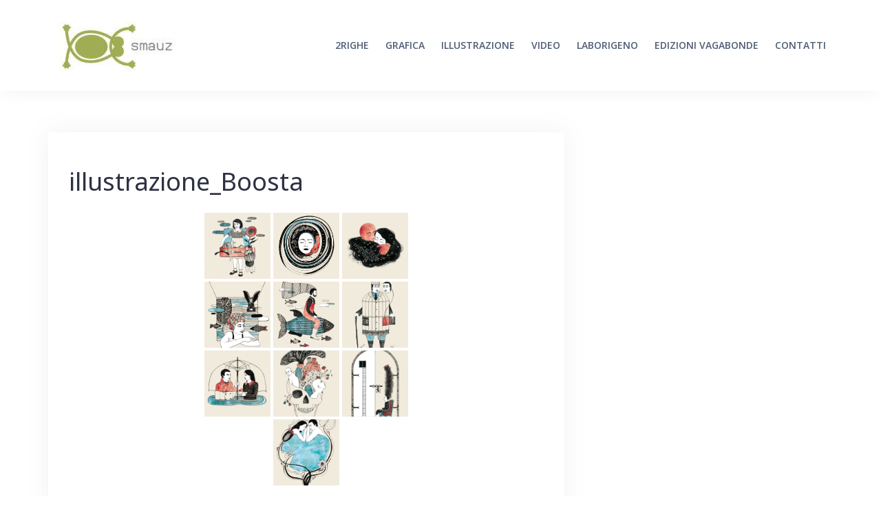

--- FILE ---
content_type: text/html; charset=UTF-8
request_url: https://www.smauz.org/bwg_gallery/boosta/
body_size: 11982
content:
<!DOCTYPE html>
<html lang="it-IT">
<head>
<meta charset="UTF-8">
<meta name="viewport" content="width=device-width, initial-scale=1">
<link rel="profile" href="http://gmpg.org/xfn/11">
<link rel="pingback" href="https://www.smauz.org/xmlrpc.php">

<meta name='robots' content='index, follow, max-image-preview:large, max-snippet:-1, max-video-preview:-1' />
	<style>img:is([sizes="auto" i], [sizes^="auto," i]) { contain-intrinsic-size: 3000px 1500px }</style>
	
	<!-- This site is optimized with the Yoast SEO plugin v25.8 - https://yoast.com/wordpress/plugins/seo/ -->
	<title>illustrazione_Boosta - smauz.org</title>
	<link rel="canonical" href="https://www.smauz.org/bwg_gallery/boosta/" />
	<meta property="og:locale" content="it_IT" />
	<meta property="og:type" content="article" />
	<meta property="og:title" content="illustrazione_Boosta - smauz.org" />
	<meta property="og:url" content="https://www.smauz.org/bwg_gallery/boosta/" />
	<meta property="og:site_name" content="smauz.org" />
	<meta property="article:modified_time" content="2021-04-17T12:21:56+00:00" />
	<meta name="twitter:card" content="summary_large_image" />
	<script type="application/ld+json" class="yoast-schema-graph">{"@context":"https://schema.org","@graph":[{"@type":"WebPage","@id":"https://www.smauz.org/bwg_gallery/boosta/","url":"https://www.smauz.org/bwg_gallery/boosta/","name":"illustrazione_Boosta - smauz.org","isPartOf":{"@id":"https://www.smauz.org/#website"},"datePublished":"2019-08-13T12:21:12+00:00","dateModified":"2021-04-17T12:21:56+00:00","breadcrumb":{"@id":"https://www.smauz.org/bwg_gallery/boosta/#breadcrumb"},"inLanguage":"it-IT","potentialAction":[{"@type":"ReadAction","target":["https://www.smauz.org/bwg_gallery/boosta/"]}]},{"@type":"BreadcrumbList","@id":"https://www.smauz.org/bwg_gallery/boosta/#breadcrumb","itemListElement":[{"@type":"ListItem","position":1,"name":"Home","item":"https://www.smauz.org/"},{"@type":"ListItem","position":2,"name":"illustrazione_Boosta"}]},{"@type":"WebSite","@id":"https://www.smauz.org/#website","url":"https://www.smauz.org/","name":"smauz.org","description":"","publisher":{"@id":"https://www.smauz.org/#organization"},"potentialAction":[{"@type":"SearchAction","target":{"@type":"EntryPoint","urlTemplate":"https://www.smauz.org/?s={search_term_string}"},"query-input":{"@type":"PropertyValueSpecification","valueRequired":true,"valueName":"search_term_string"}}],"inLanguage":"it-IT"},{"@type":"Organization","@id":"https://www.smauz.org/#organization","name":"smauz.org","url":"https://www.smauz.org/","logo":{"@type":"ImageObject","inLanguage":"it-IT","@id":"https://www.smauz.org/#/schema/logo/image/","url":"https://www.smauz.org/wp-content/uploads/2019/08/cropped-Logo-smauz_piccolo-1-1.jpg","contentUrl":"https://www.smauz.org/wp-content/uploads/2019/08/cropped-Logo-smauz_piccolo-1-1.jpg","width":200,"height":102,"caption":"smauz.org"},"image":{"@id":"https://www.smauz.org/#/schema/logo/image/"}}]}</script>
	<!-- / Yoast SEO plugin. -->


<link rel='dns-prefetch' href='//fonts.googleapis.com' />
<link rel="alternate" type="application/rss+xml" title="smauz.org &raquo; Feed" href="https://www.smauz.org/feed/" />
<link rel="alternate" type="application/rss+xml" title="smauz.org &raquo; Feed dei commenti" href="https://www.smauz.org/comments/feed/" />
<script type="text/javascript">
/* <![CDATA[ */
window._wpemojiSettings = {"baseUrl":"https:\/\/s.w.org\/images\/core\/emoji\/16.0.1\/72x72\/","ext":".png","svgUrl":"https:\/\/s.w.org\/images\/core\/emoji\/16.0.1\/svg\/","svgExt":".svg","source":{"concatemoji":"https:\/\/www.smauz.org\/wp-includes\/js\/wp-emoji-release.min.js?ver=6.8.3"}};
/*! This file is auto-generated */
!function(s,n){var o,i,e;function c(e){try{var t={supportTests:e,timestamp:(new Date).valueOf()};sessionStorage.setItem(o,JSON.stringify(t))}catch(e){}}function p(e,t,n){e.clearRect(0,0,e.canvas.width,e.canvas.height),e.fillText(t,0,0);var t=new Uint32Array(e.getImageData(0,0,e.canvas.width,e.canvas.height).data),a=(e.clearRect(0,0,e.canvas.width,e.canvas.height),e.fillText(n,0,0),new Uint32Array(e.getImageData(0,0,e.canvas.width,e.canvas.height).data));return t.every(function(e,t){return e===a[t]})}function u(e,t){e.clearRect(0,0,e.canvas.width,e.canvas.height),e.fillText(t,0,0);for(var n=e.getImageData(16,16,1,1),a=0;a<n.data.length;a++)if(0!==n.data[a])return!1;return!0}function f(e,t,n,a){switch(t){case"flag":return n(e,"\ud83c\udff3\ufe0f\u200d\u26a7\ufe0f","\ud83c\udff3\ufe0f\u200b\u26a7\ufe0f")?!1:!n(e,"\ud83c\udde8\ud83c\uddf6","\ud83c\udde8\u200b\ud83c\uddf6")&&!n(e,"\ud83c\udff4\udb40\udc67\udb40\udc62\udb40\udc65\udb40\udc6e\udb40\udc67\udb40\udc7f","\ud83c\udff4\u200b\udb40\udc67\u200b\udb40\udc62\u200b\udb40\udc65\u200b\udb40\udc6e\u200b\udb40\udc67\u200b\udb40\udc7f");case"emoji":return!a(e,"\ud83e\udedf")}return!1}function g(e,t,n,a){var r="undefined"!=typeof WorkerGlobalScope&&self instanceof WorkerGlobalScope?new OffscreenCanvas(300,150):s.createElement("canvas"),o=r.getContext("2d",{willReadFrequently:!0}),i=(o.textBaseline="top",o.font="600 32px Arial",{});return e.forEach(function(e){i[e]=t(o,e,n,a)}),i}function t(e){var t=s.createElement("script");t.src=e,t.defer=!0,s.head.appendChild(t)}"undefined"!=typeof Promise&&(o="wpEmojiSettingsSupports",i=["flag","emoji"],n.supports={everything:!0,everythingExceptFlag:!0},e=new Promise(function(e){s.addEventListener("DOMContentLoaded",e,{once:!0})}),new Promise(function(t){var n=function(){try{var e=JSON.parse(sessionStorage.getItem(o));if("object"==typeof e&&"number"==typeof e.timestamp&&(new Date).valueOf()<e.timestamp+604800&&"object"==typeof e.supportTests)return e.supportTests}catch(e){}return null}();if(!n){if("undefined"!=typeof Worker&&"undefined"!=typeof OffscreenCanvas&&"undefined"!=typeof URL&&URL.createObjectURL&&"undefined"!=typeof Blob)try{var e="postMessage("+g.toString()+"("+[JSON.stringify(i),f.toString(),p.toString(),u.toString()].join(",")+"));",a=new Blob([e],{type:"text/javascript"}),r=new Worker(URL.createObjectURL(a),{name:"wpTestEmojiSupports"});return void(r.onmessage=function(e){c(n=e.data),r.terminate(),t(n)})}catch(e){}c(n=g(i,f,p,u))}t(n)}).then(function(e){for(var t in e)n.supports[t]=e[t],n.supports.everything=n.supports.everything&&n.supports[t],"flag"!==t&&(n.supports.everythingExceptFlag=n.supports.everythingExceptFlag&&n.supports[t]);n.supports.everythingExceptFlag=n.supports.everythingExceptFlag&&!n.supports.flag,n.DOMReady=!1,n.readyCallback=function(){n.DOMReady=!0}}).then(function(){return e}).then(function(){var e;n.supports.everything||(n.readyCallback(),(e=n.source||{}).concatemoji?t(e.concatemoji):e.wpemoji&&e.twemoji&&(t(e.twemoji),t(e.wpemoji)))}))}((window,document),window._wpemojiSettings);
/* ]]> */
</script>
<link rel='stylesheet' id='bootstrap-css' href='https://www.smauz.org/wp-content/themes/talon/css/bootstrap/bootstrap.min.css?ver=1' type='text/css' media='all' />
<style id='wp-emoji-styles-inline-css' type='text/css'>

	img.wp-smiley, img.emoji {
		display: inline !important;
		border: none !important;
		box-shadow: none !important;
		height: 1em !important;
		width: 1em !important;
		margin: 0 0.07em !important;
		vertical-align: -0.1em !important;
		background: none !important;
		padding: 0 !important;
	}
</style>
<link rel='stylesheet' id='wp-block-library-css' href='https://www.smauz.org/wp-includes/css/dist/block-library/style.min.css?ver=6.8.3' type='text/css' media='all' />
<style id='classic-theme-styles-inline-css' type='text/css'>
/*! This file is auto-generated */
.wp-block-button__link{color:#fff;background-color:#32373c;border-radius:9999px;box-shadow:none;text-decoration:none;padding:calc(.667em + 2px) calc(1.333em + 2px);font-size:1.125em}.wp-block-file__button{background:#32373c;color:#fff;text-decoration:none}
</style>
<style id='global-styles-inline-css' type='text/css'>
:root{--wp--preset--aspect-ratio--square: 1;--wp--preset--aspect-ratio--4-3: 4/3;--wp--preset--aspect-ratio--3-4: 3/4;--wp--preset--aspect-ratio--3-2: 3/2;--wp--preset--aspect-ratio--2-3: 2/3;--wp--preset--aspect-ratio--16-9: 16/9;--wp--preset--aspect-ratio--9-16: 9/16;--wp--preset--color--black: #000000;--wp--preset--color--cyan-bluish-gray: #abb8c3;--wp--preset--color--white: #ffffff;--wp--preset--color--pale-pink: #f78da7;--wp--preset--color--vivid-red: #cf2e2e;--wp--preset--color--luminous-vivid-orange: #ff6900;--wp--preset--color--luminous-vivid-amber: #fcb900;--wp--preset--color--light-green-cyan: #7bdcb5;--wp--preset--color--vivid-green-cyan: #00d084;--wp--preset--color--pale-cyan-blue: #8ed1fc;--wp--preset--color--vivid-cyan-blue: #0693e3;--wp--preset--color--vivid-purple: #9b51e0;--wp--preset--gradient--vivid-cyan-blue-to-vivid-purple: linear-gradient(135deg,rgba(6,147,227,1) 0%,rgb(155,81,224) 100%);--wp--preset--gradient--light-green-cyan-to-vivid-green-cyan: linear-gradient(135deg,rgb(122,220,180) 0%,rgb(0,208,130) 100%);--wp--preset--gradient--luminous-vivid-amber-to-luminous-vivid-orange: linear-gradient(135deg,rgba(252,185,0,1) 0%,rgba(255,105,0,1) 100%);--wp--preset--gradient--luminous-vivid-orange-to-vivid-red: linear-gradient(135deg,rgba(255,105,0,1) 0%,rgb(207,46,46) 100%);--wp--preset--gradient--very-light-gray-to-cyan-bluish-gray: linear-gradient(135deg,rgb(238,238,238) 0%,rgb(169,184,195) 100%);--wp--preset--gradient--cool-to-warm-spectrum: linear-gradient(135deg,rgb(74,234,220) 0%,rgb(151,120,209) 20%,rgb(207,42,186) 40%,rgb(238,44,130) 60%,rgb(251,105,98) 80%,rgb(254,248,76) 100%);--wp--preset--gradient--blush-light-purple: linear-gradient(135deg,rgb(255,206,236) 0%,rgb(152,150,240) 100%);--wp--preset--gradient--blush-bordeaux: linear-gradient(135deg,rgb(254,205,165) 0%,rgb(254,45,45) 50%,rgb(107,0,62) 100%);--wp--preset--gradient--luminous-dusk: linear-gradient(135deg,rgb(255,203,112) 0%,rgb(199,81,192) 50%,rgb(65,88,208) 100%);--wp--preset--gradient--pale-ocean: linear-gradient(135deg,rgb(255,245,203) 0%,rgb(182,227,212) 50%,rgb(51,167,181) 100%);--wp--preset--gradient--electric-grass: linear-gradient(135deg,rgb(202,248,128) 0%,rgb(113,206,126) 100%);--wp--preset--gradient--midnight: linear-gradient(135deg,rgb(2,3,129) 0%,rgb(40,116,252) 100%);--wp--preset--font-size--small: 13px;--wp--preset--font-size--medium: 20px;--wp--preset--font-size--large: 36px;--wp--preset--font-size--x-large: 42px;--wp--preset--spacing--20: 0.44rem;--wp--preset--spacing--30: 0.67rem;--wp--preset--spacing--40: 1rem;--wp--preset--spacing--50: 1.5rem;--wp--preset--spacing--60: 2.25rem;--wp--preset--spacing--70: 3.38rem;--wp--preset--spacing--80: 5.06rem;--wp--preset--shadow--natural: 6px 6px 9px rgba(0, 0, 0, 0.2);--wp--preset--shadow--deep: 12px 12px 50px rgba(0, 0, 0, 0.4);--wp--preset--shadow--sharp: 6px 6px 0px rgba(0, 0, 0, 0.2);--wp--preset--shadow--outlined: 6px 6px 0px -3px rgba(255, 255, 255, 1), 6px 6px rgba(0, 0, 0, 1);--wp--preset--shadow--crisp: 6px 6px 0px rgba(0, 0, 0, 1);}:where(.is-layout-flex){gap: 0.5em;}:where(.is-layout-grid){gap: 0.5em;}body .is-layout-flex{display: flex;}.is-layout-flex{flex-wrap: wrap;align-items: center;}.is-layout-flex > :is(*, div){margin: 0;}body .is-layout-grid{display: grid;}.is-layout-grid > :is(*, div){margin: 0;}:where(.wp-block-columns.is-layout-flex){gap: 2em;}:where(.wp-block-columns.is-layout-grid){gap: 2em;}:where(.wp-block-post-template.is-layout-flex){gap: 1.25em;}:where(.wp-block-post-template.is-layout-grid){gap: 1.25em;}.has-black-color{color: var(--wp--preset--color--black) !important;}.has-cyan-bluish-gray-color{color: var(--wp--preset--color--cyan-bluish-gray) !important;}.has-white-color{color: var(--wp--preset--color--white) !important;}.has-pale-pink-color{color: var(--wp--preset--color--pale-pink) !important;}.has-vivid-red-color{color: var(--wp--preset--color--vivid-red) !important;}.has-luminous-vivid-orange-color{color: var(--wp--preset--color--luminous-vivid-orange) !important;}.has-luminous-vivid-amber-color{color: var(--wp--preset--color--luminous-vivid-amber) !important;}.has-light-green-cyan-color{color: var(--wp--preset--color--light-green-cyan) !important;}.has-vivid-green-cyan-color{color: var(--wp--preset--color--vivid-green-cyan) !important;}.has-pale-cyan-blue-color{color: var(--wp--preset--color--pale-cyan-blue) !important;}.has-vivid-cyan-blue-color{color: var(--wp--preset--color--vivid-cyan-blue) !important;}.has-vivid-purple-color{color: var(--wp--preset--color--vivid-purple) !important;}.has-black-background-color{background-color: var(--wp--preset--color--black) !important;}.has-cyan-bluish-gray-background-color{background-color: var(--wp--preset--color--cyan-bluish-gray) !important;}.has-white-background-color{background-color: var(--wp--preset--color--white) !important;}.has-pale-pink-background-color{background-color: var(--wp--preset--color--pale-pink) !important;}.has-vivid-red-background-color{background-color: var(--wp--preset--color--vivid-red) !important;}.has-luminous-vivid-orange-background-color{background-color: var(--wp--preset--color--luminous-vivid-orange) !important;}.has-luminous-vivid-amber-background-color{background-color: var(--wp--preset--color--luminous-vivid-amber) !important;}.has-light-green-cyan-background-color{background-color: var(--wp--preset--color--light-green-cyan) !important;}.has-vivid-green-cyan-background-color{background-color: var(--wp--preset--color--vivid-green-cyan) !important;}.has-pale-cyan-blue-background-color{background-color: var(--wp--preset--color--pale-cyan-blue) !important;}.has-vivid-cyan-blue-background-color{background-color: var(--wp--preset--color--vivid-cyan-blue) !important;}.has-vivid-purple-background-color{background-color: var(--wp--preset--color--vivid-purple) !important;}.has-black-border-color{border-color: var(--wp--preset--color--black) !important;}.has-cyan-bluish-gray-border-color{border-color: var(--wp--preset--color--cyan-bluish-gray) !important;}.has-white-border-color{border-color: var(--wp--preset--color--white) !important;}.has-pale-pink-border-color{border-color: var(--wp--preset--color--pale-pink) !important;}.has-vivid-red-border-color{border-color: var(--wp--preset--color--vivid-red) !important;}.has-luminous-vivid-orange-border-color{border-color: var(--wp--preset--color--luminous-vivid-orange) !important;}.has-luminous-vivid-amber-border-color{border-color: var(--wp--preset--color--luminous-vivid-amber) !important;}.has-light-green-cyan-border-color{border-color: var(--wp--preset--color--light-green-cyan) !important;}.has-vivid-green-cyan-border-color{border-color: var(--wp--preset--color--vivid-green-cyan) !important;}.has-pale-cyan-blue-border-color{border-color: var(--wp--preset--color--pale-cyan-blue) !important;}.has-vivid-cyan-blue-border-color{border-color: var(--wp--preset--color--vivid-cyan-blue) !important;}.has-vivid-purple-border-color{border-color: var(--wp--preset--color--vivid-purple) !important;}.has-vivid-cyan-blue-to-vivid-purple-gradient-background{background: var(--wp--preset--gradient--vivid-cyan-blue-to-vivid-purple) !important;}.has-light-green-cyan-to-vivid-green-cyan-gradient-background{background: var(--wp--preset--gradient--light-green-cyan-to-vivid-green-cyan) !important;}.has-luminous-vivid-amber-to-luminous-vivid-orange-gradient-background{background: var(--wp--preset--gradient--luminous-vivid-amber-to-luminous-vivid-orange) !important;}.has-luminous-vivid-orange-to-vivid-red-gradient-background{background: var(--wp--preset--gradient--luminous-vivid-orange-to-vivid-red) !important;}.has-very-light-gray-to-cyan-bluish-gray-gradient-background{background: var(--wp--preset--gradient--very-light-gray-to-cyan-bluish-gray) !important;}.has-cool-to-warm-spectrum-gradient-background{background: var(--wp--preset--gradient--cool-to-warm-spectrum) !important;}.has-blush-light-purple-gradient-background{background: var(--wp--preset--gradient--blush-light-purple) !important;}.has-blush-bordeaux-gradient-background{background: var(--wp--preset--gradient--blush-bordeaux) !important;}.has-luminous-dusk-gradient-background{background: var(--wp--preset--gradient--luminous-dusk) !important;}.has-pale-ocean-gradient-background{background: var(--wp--preset--gradient--pale-ocean) !important;}.has-electric-grass-gradient-background{background: var(--wp--preset--gradient--electric-grass) !important;}.has-midnight-gradient-background{background: var(--wp--preset--gradient--midnight) !important;}.has-small-font-size{font-size: var(--wp--preset--font-size--small) !important;}.has-medium-font-size{font-size: var(--wp--preset--font-size--medium) !important;}.has-large-font-size{font-size: var(--wp--preset--font-size--large) !important;}.has-x-large-font-size{font-size: var(--wp--preset--font-size--x-large) !important;}
:where(.wp-block-post-template.is-layout-flex){gap: 1.25em;}:where(.wp-block-post-template.is-layout-grid){gap: 1.25em;}
:where(.wp-block-columns.is-layout-flex){gap: 2em;}:where(.wp-block-columns.is-layout-grid){gap: 2em;}
:root :where(.wp-block-pullquote){font-size: 1.5em;line-height: 1.6;}
</style>
<link rel='stylesheet' id='bwg_fonts-css' href='https://www.smauz.org/wp-content/plugins/photo-gallery/css/bwg-fonts/fonts.css?ver=0.0.1' type='text/css' media='all' />
<link rel='stylesheet' id='sumoselect-css' href='https://www.smauz.org/wp-content/plugins/photo-gallery/css/sumoselect.min.css?ver=3.4.6' type='text/css' media='all' />
<link rel='stylesheet' id='mCustomScrollbar-css' href='https://www.smauz.org/wp-content/plugins/photo-gallery/css/jquery.mCustomScrollbar.min.css?ver=3.1.5' type='text/css' media='all' />
<link rel='stylesheet' id='bwg_googlefonts-css' href='https://fonts.googleapis.com/css?family=Ubuntu&#038;subset=greek,latin,greek-ext,vietnamese,cyrillic-ext,latin-ext,cyrillic' type='text/css' media='all' />
<link rel='stylesheet' id='bwg_frontend-css' href='https://www.smauz.org/wp-content/plugins/photo-gallery/css/styles.min.css?ver=1.8.35' type='text/css' media='all' />
<link rel='stylesheet' id='talon-style-css' href='https://www.smauz.org/wp-content/themes/talon/style.css?ver=6.8.3' type='text/css' media='all' />
<style id='talon-style-inline-css' type='text/css'>
.inner-bar,.lists-box ul li:before,.testimonials-box .slick-dots li.slick-active button::before,.woocommerce-cart .wc-proceed-to-checkout a.checkout-button:hover,.woocommerce #respond input#submit:hover,.woocommerce a.button:hover,.woocommerce button.button:hover,.woocommerce input.button:hover,.woocommerce input.button.alt:hover,.woocommerce-cart .wc-proceed-to-checkout a.checkout-button,.woocommerce #respond input#submit,.woocommerce a.button,.woocommerce button.button,.woocommerce input.button,.woocommerce input.button.alt,.woocommerce span.onsale,.woocommerce ul.products li.product .onsale,.check-box-active .checkbox-inner,.tags-links a:hover,.button,button,input[type="button"],input[type="reset"],input[type="submit"],.woocommerce button.single_add_to_cart_button.button,.button:hover,button:hover,input[type="button"]:hover,input[type="reset"]:hover,input[type="submit"]:hover,.woocommerce button.single_add_to_cart_button.button:hover	{ background-color:#ffffff;}
.team-social a:hover,.portfolio-item h4 a:hover,.woocommerce-message:before { color:#ffffff;}
.woocommerce div.product .woocommerce-tabs ul.tabs li.active,.portfolio-filter ul .active a,.woocommerce-message { border-color:#ffffff;}
.button:hover, button:hover, input[type="button"]:hover, input[type="reset"]:hover, input[type="submit"]:hover, .woocommerce button.single_add_to_cart_button.button:hover,.woocommerce-cart .wc-proceed-to-checkout a.checkout-button:hover,.woocommerce #respond input#submit:hover,.woocommerce a.button:hover,.woocommerce button.button:hover,.woocommerce input.button:hover,.woocommerce input.button.alt:hover 
					{ -webkit-box-shadow: 0px 0px 40px 0px rgba(255,255,255,0.54);
					  -moz-box-shadow:  0px 0px 40px 0px rgba(255,255,255,0.54);
					  box-shadow: 0px 0px 40px 0px rgba(255,255,255,0.54);}
.site-title a,.site-title a:hover { color:#000000;}
.site-description { color:#515d77;}
.site-header { background-color:#ffffff;}
.main-navigation li a { color:#4f5d75;}
.main-slider-caption h1 { color:#ffffff;}
.main-slider-caption p { color:#ffffff;}
.site-footer { background-color:#b5b5b5;}
.site-footer, .site-footer a { color:#4f5d75;}
body { color:#7a7a7a;}
body { font-family:Open Sans;}
h1,h2,h3,h4,h5,h6,.site-title { font-family:Noto Sans;}
.site-title { font-size:36px; }
.site-description { font-size:16px; }
body { font-size:14px; }
.main-navigation li { font-size:14px; }
.so-panel .widget-title { font-size:12px; }
.post-item .post-content .entry-title { font-size:18px; }
.single .entry-header .entry-title { font-size:36px; }
.widget-area .widget-title span { font-size:15px; }

</style>
<link rel='stylesheet' id='talon-fonts-css' href='https://fonts.googleapis.com/css?family=Open+Sans%3A400%2C400italic%2C600%2C600italic%7CNoto+Sans%3A400%2C400italic%2C600%2C600italic&#038;subset=latin%2Clatin-ext%2Ccyrillic' type='text/css' media='all' />
<link rel='stylesheet' id='talon-icons-css' href='https://www.smauz.org/wp-content/themes/talon/icons/icons.min.css?ver=1' type='text/css' media='all' />
<script type="text/javascript" src="https://www.smauz.org/wp-includes/js/jquery/jquery.min.js?ver=3.7.1" id="jquery-core-js"></script>
<script type="text/javascript" src="https://www.smauz.org/wp-includes/js/jquery/jquery-migrate.min.js?ver=3.4.1" id="jquery-migrate-js"></script>
<script type="text/javascript" src="https://www.smauz.org/wp-content/plugins/photo-gallery/js/jquery.sumoselect.min.js?ver=3.4.6" id="sumoselect-js"></script>
<script type="text/javascript" src="https://www.smauz.org/wp-content/plugins/photo-gallery/js/tocca.min.js?ver=2.0.9" id="bwg_mobile-js"></script>
<script type="text/javascript" src="https://www.smauz.org/wp-content/plugins/photo-gallery/js/jquery.mCustomScrollbar.concat.min.js?ver=3.1.5" id="mCustomScrollbar-js"></script>
<script type="text/javascript" src="https://www.smauz.org/wp-content/plugins/photo-gallery/js/jquery.fullscreen.min.js?ver=0.6.0" id="jquery-fullscreen-js"></script>
<script type="text/javascript" id="bwg_frontend-js-extra">
/* <![CDATA[ */
var bwg_objectsL10n = {"bwg_field_required":"campo obbligatorio.","bwg_mail_validation":"Questo non \u00e8 un indirizzo email valido. ","bwg_search_result":"Non ci sono immagini corrispondenti alla tua ricerca.","bwg_select_tag":"Select Tag","bwg_order_by":"Order By","bwg_search":"Cerca","bwg_show_ecommerce":"Show Ecommerce","bwg_hide_ecommerce":"Hide Ecommerce","bwg_show_comments":"Mostra commenti","bwg_hide_comments":"Nascondi commenti","bwg_restore":"Ripristina","bwg_maximize":"Massimizza","bwg_fullscreen":"Schermo intero","bwg_exit_fullscreen":"Uscire a schermo intero","bwg_search_tag":"SEARCH...","bwg_tag_no_match":"No tags found","bwg_all_tags_selected":"All tags selected","bwg_tags_selected":"tags selected","play":"Riproduci","pause":"Pausa","is_pro":"","bwg_play":"Riproduci","bwg_pause":"Pausa","bwg_hide_info":"Nascondi informazioni","bwg_show_info":"Mostra info","bwg_hide_rating":"Hide rating","bwg_show_rating":"Show rating","ok":"Ok","cancel":"Cancel","select_all":"Select all","lazy_load":"0","lazy_loader":"https:\/\/www.smauz.org\/wp-content\/plugins\/photo-gallery\/images\/ajax_loader.png","front_ajax":"0","bwg_tag_see_all":"vedi tutti i tag","bwg_tag_see_less":"see less tags"};
/* ]]> */
</script>
<script type="text/javascript" src="https://www.smauz.org/wp-content/plugins/photo-gallery/js/scripts.min.js?ver=1.8.35" id="bwg_frontend-js"></script>
<meta name="robots" content="noindex,nofollow" />
<link rel="https://api.w.org/" href="https://www.smauz.org/wp-json/" /><link rel="EditURI" type="application/rsd+xml" title="RSD" href="https://www.smauz.org/xmlrpc.php?rsd" />
<link rel='shortlink' href='https://www.smauz.org/?p=330' />
<link rel="alternate" title="oEmbed (JSON)" type="application/json+oembed" href="https://www.smauz.org/wp-json/oembed/1.0/embed?url=https%3A%2F%2Fwww.smauz.org%2Fbwg_gallery%2Fboosta%2F" />
<link rel="alternate" title="oEmbed (XML)" type="text/xml+oembed" href="https://www.smauz.org/wp-json/oembed/1.0/embed?url=https%3A%2F%2Fwww.smauz.org%2Fbwg_gallery%2Fboosta%2F&#038;format=xml" />
	<link rel="preconnect" href="https://fonts.googleapis.com">
	<link rel="preconnect" href="https://fonts.gstatic.com">
	<style type="text/css" id="custom-background-css">
body.custom-background { background-color: #ffffff; }
</style>
	<link rel="icon" href="https://www.smauz.org/wp-content/uploads/2019/07/cropped-Ranocchietto-1-32x32.png" sizes="32x32" />
<link rel="icon" href="https://www.smauz.org/wp-content/uploads/2019/07/cropped-Ranocchietto-1-192x192.png" sizes="192x192" />
<link rel="apple-touch-icon" href="https://www.smauz.org/wp-content/uploads/2019/07/cropped-Ranocchietto-1-180x180.png" />
<meta name="msapplication-TileImage" content="https://www.smauz.org/wp-content/uploads/2019/07/cropped-Ranocchietto-1-270x270.png" />
	<style id="egf-frontend-styles" type="text/css">
		p {font-family: 'Helvetica', sans-serif;font-style: normal;font-weight: 400;text-decoration: none;text-transform: none;} h1 {} h2 {} h3 {} h4 {} h5 {} h6 {} 	</style>
	</head>

<body class="wp-singular bwg_gallery-template-default single single-bwg_gallery postid-330 custom-background wp-custom-logo wp-theme-talon non-logged-in">
	<div off-canvas="main-menu left shift">			
		<div class="mobile-branding">
				<div class="site-branding">
	<a href="https://www.smauz.org/" class="custom-logo-link" rel="home"><img width="200" height="102" src="https://www.smauz.org/wp-content/uploads/2019/08/cropped-Logo-smauz_piccolo-1-1.jpg" class="custom-logo" alt="smauz.org" decoding="async" /></a>	</div>
			</div>			
		<div class="menu-menu-container"><ul id="mobile-menu" class="mobile-menu"><li id="menu-item-50" class="menu-item menu-item-type-post_type menu-item-object-page menu-item-home menu-item-50"><a href="https://www.smauz.org/">2RIGHE</a></li>
<li id="menu-item-545" class="menu-item menu-item-type-post_type menu-item-object-page menu-item-has-children menu-item-545"><a href="https://www.smauz.org/grafica/">GRAFICA</a>
<ul class="sub-menu">
	<li id="menu-item-108" class="menu-item menu-item-type-post_type menu-item-object-page menu-item-108"><a href="https://www.smauz.org/grafica/loghi/">Loghi</a></li>
	<li id="menu-item-594" class="menu-item menu-item-type-post_type menu-item-object-page menu-item-594"><a href="https://www.smauz.org/grafica/brochureerivistecataloghi/">brochure, libri, riviste, pieghevoli</a></li>
	<li id="menu-item-592" class="menu-item menu-item-type-post_type menu-item-object-page menu-item-592"><a href="https://www.smauz.org/grafica/locandine/">locandine</a></li>
	<li id="menu-item-620" class="menu-item menu-item-type-post_type menu-item-object-page menu-item-620"><a href="https://www.smauz.org/grafica/copertine/">copertine</a></li>
	<li id="menu-item-1749" class="menu-item menu-item-type-post_type menu-item-object-page menu-item-1749"><a href="https://www.smauz.org/grafica/miscellanea/">miscellanea</a></li>
</ul>
</li>
<li id="menu-item-47" class="menu-item menu-item-type-post_type menu-item-object-page menu-item-47"><a href="https://www.smauz.org/illustrazione/">ILLUSTRAZIONE</a></li>
<li id="menu-item-49" class="menu-item menu-item-type-post_type menu-item-object-page menu-item-has-children menu-item-49"><a href="https://www.smauz.org/video/">VIDEO</a>
<ul class="sub-menu">
	<li id="menu-item-110" class="menu-item menu-item-type-post_type menu-item-object-page menu-item-110"><a href="https://www.smauz.org/video/musica-performance/">PERFORMANCE</a></li>
	<li id="menu-item-55" class="menu-item menu-item-type-post_type menu-item-object-page menu-item-55"><a href="https://www.smauz.org/video/documentari/">FILM/DOCUMENTARI</a></li>
	<li id="menu-item-113" class="menu-item menu-item-type-post_type menu-item-object-page menu-item-113"><a href="https://www.smauz.org/video/videomaking/">Videomaking</a></li>
	<li id="menu-item-109" class="menu-item menu-item-type-post_type menu-item-object-page menu-item-109"><a href="https://www.smauz.org/video/stop-motion/">Stop motion</a></li>
	<li id="menu-item-111" class="menu-item menu-item-type-post_type menu-item-object-page menu-item-111"><a href="https://www.smauz.org/video/booktrailer/">BOOKTRAILER</a></li>
</ul>
</li>
<li id="menu-item-46" class="menu-item menu-item-type-post_type menu-item-object-page menu-item-has-children menu-item-46"><a href="https://www.smauz.org/laborigeno/">LABORIGENO</a>
<ul class="sub-menu">
	<li id="menu-item-101" class="menu-item menu-item-type-post_type menu-item-object-page menu-item-101"><a href="https://www.smauz.org/laborigeno/laboratori-stop-motion/">Lab stop motion</a></li>
	<li id="menu-item-100" class="menu-item menu-item-type-post_type menu-item-object-page menu-item-100"><a href="https://www.smauz.org/laborigeno/laboratori-video-making/">Lab video making</a></li>
	<li id="menu-item-99" class="menu-item menu-item-type-post_type menu-item-object-page menu-item-99"><a href="https://www.smauz.org/laborigeno/microeditoria/">Microeditoria</a></li>
</ul>
</li>
<li id="menu-item-1446" class="menu-item menu-item-type-post_type menu-item-object-page menu-item-1446"><a href="https://www.smauz.org/edizioni-vagabonde/">EDIZIONI VAGABONDE</a></li>
<li id="menu-item-45" class="menu-item menu-item-type-post_type menu-item-object-page menu-item-45"><a href="https://www.smauz.org/contatti/">CONTATTI</a></li>
</ul></div>	</div>
<div canvas="container" id="page" class="site">
	<a class="skip-link screen-reader-text" href="#content">Skip to content</a>

		<header id="header" class="site-header header-sticky">
		<div class="main-header">
			<div class="container">
				<div class="row">
					<div class="col-md-4 col-sm-12 col-xs-12 branding-container">
						<div class="menu-btn-toggle">
						<div class="menu-btn">
						  <span></span>
						  <span></span>
						  <span></span>
						</div>
						</div>
							<div class="site-branding">
	<a href="https://www.smauz.org/" class="custom-logo-link" rel="home"><img width="200" height="102" src="https://www.smauz.org/wp-content/uploads/2019/08/cropped-Logo-smauz_piccolo-1-1.jpg" class="custom-logo" alt="smauz.org" decoding="async" /></a>	</div>
						</div>
					<div class="col-md-8 menu-container">
						<nav id="site-navigation" class="main-navigation" role="navigation">
							<div class="menu-menu-container"><ul id="primary-menu" class="menu"><li class="menu-item menu-item-type-post_type menu-item-object-page menu-item-home menu-item-50"><a href="https://www.smauz.org/">2RIGHE</a></li>
<li class="menu-item menu-item-type-post_type menu-item-object-page menu-item-has-children menu-item-545"><a href="https://www.smauz.org/grafica/">GRAFICA</a>
<ul class="sub-menu">
	<li class="menu-item menu-item-type-post_type menu-item-object-page menu-item-108"><a href="https://www.smauz.org/grafica/loghi/">Loghi</a></li>
	<li class="menu-item menu-item-type-post_type menu-item-object-page menu-item-594"><a href="https://www.smauz.org/grafica/brochureerivistecataloghi/">brochure, libri, riviste, pieghevoli</a></li>
	<li class="menu-item menu-item-type-post_type menu-item-object-page menu-item-592"><a href="https://www.smauz.org/grafica/locandine/">locandine</a></li>
	<li class="menu-item menu-item-type-post_type menu-item-object-page menu-item-620"><a href="https://www.smauz.org/grafica/copertine/">copertine</a></li>
	<li class="menu-item menu-item-type-post_type menu-item-object-page menu-item-1749"><a href="https://www.smauz.org/grafica/miscellanea/">miscellanea</a></li>
</ul>
</li>
<li class="menu-item menu-item-type-post_type menu-item-object-page menu-item-47"><a href="https://www.smauz.org/illustrazione/">ILLUSTRAZIONE</a></li>
<li class="menu-item menu-item-type-post_type menu-item-object-page menu-item-has-children menu-item-49"><a href="https://www.smauz.org/video/">VIDEO</a>
<ul class="sub-menu">
	<li class="menu-item menu-item-type-post_type menu-item-object-page menu-item-110"><a href="https://www.smauz.org/video/musica-performance/">PERFORMANCE</a></li>
	<li class="menu-item menu-item-type-post_type menu-item-object-page menu-item-55"><a href="https://www.smauz.org/video/documentari/">FILM/DOCUMENTARI</a></li>
	<li class="menu-item menu-item-type-post_type menu-item-object-page menu-item-113"><a href="https://www.smauz.org/video/videomaking/">Videomaking</a></li>
	<li class="menu-item menu-item-type-post_type menu-item-object-page menu-item-109"><a href="https://www.smauz.org/video/stop-motion/">Stop motion</a></li>
	<li class="menu-item menu-item-type-post_type menu-item-object-page menu-item-111"><a href="https://www.smauz.org/video/booktrailer/">BOOKTRAILER</a></li>
</ul>
</li>
<li class="menu-item menu-item-type-post_type menu-item-object-page menu-item-has-children menu-item-46"><a href="https://www.smauz.org/laborigeno/">LABORIGENO</a>
<ul class="sub-menu">
	<li class="menu-item menu-item-type-post_type menu-item-object-page menu-item-101"><a href="https://www.smauz.org/laborigeno/laboratori-stop-motion/">Lab stop motion</a></li>
	<li class="menu-item menu-item-type-post_type menu-item-object-page menu-item-100"><a href="https://www.smauz.org/laborigeno/laboratori-video-making/">Lab video making</a></li>
	<li class="menu-item menu-item-type-post_type menu-item-object-page menu-item-99"><a href="https://www.smauz.org/laborigeno/microeditoria/">Microeditoria</a></li>
</ul>
</li>
<li class="menu-item menu-item-type-post_type menu-item-object-page menu-item-1446"><a href="https://www.smauz.org/edizioni-vagabonde/">EDIZIONI VAGABONDE</a></li>
<li class="menu-item menu-item-type-post_type menu-item-object-page menu-item-45"><a href="https://www.smauz.org/contatti/">CONTATTI</a></li>
</ul></div>						</nav>
					</div>
				</div>
			</div>
		</div>
	</header>
	
	
	<div id="content" class="site-content">
		<div class="container">
<div class="row">
	<div id="primary" class="content-area col-md-8">
		<main id="main" class="site-main" role="main">

		
<article id="post-330" class="post-330 bwg_gallery type-bwg_gallery status-publish hentry post-item clearfix">

	<header class="entry-header">
		<h1 class="entry-title">illustrazione_Boosta</h1>	</header><!-- .entry-header -->

		

	<div class="entry-content">
		<style id="bwg-style-0">    #bwg_container1_0 #bwg_container2_0 .bwg-container-0.bwg-standard-thumbnails {      width: 304px;              justify-content: center;        margin:0 auto !important;              background-color: rgba(255, 255, 255, 0.00);            padding-left: 4px;      padding-top: 4px;      max-width: 100%;            }        #bwg_container1_0 #bwg_container2_0 .bwg-container-0.bwg-standard-thumbnails .bwg-item {    justify-content: flex-start;      max-width: 100px;          }    #bwg_container1_0 #bwg_container2_0 .bwg-container-0.bwg-standard-thumbnails .bwg-item a {       margin-right: 4px;       margin-bottom: 4px;    }    #bwg_container1_0 #bwg_container2_0 .bwg-container-0.bwg-standard-thumbnails .bwg-item0 {      padding: 0px;            background-color:rgba(0,0,0, 0.30);      border: 0px none #CCCCCC;      opacity: 1.00;      border-radius: 0;      box-shadow: ;    }    #bwg_container1_0 #bwg_container2_0 .bwg-container-0.bwg-standard-thumbnails .bwg-item1 img {      max-height: none;      max-width: none;      padding: 0 !important;    }         @media only screen and (min-width: 480px) {		#bwg_container1_0 #bwg_container2_0 .bwg-container-0.bwg-standard-thumbnails .bwg-item1 img {			-webkit-transition: all .3s; transition: all .3s;		}		#bwg_container1_0 #bwg_container2_0 .bwg-container-0.bwg-standard-thumbnails .bwg-item1 img:hover {			-ms-transform: scale(1.08);			-webkit-transform: scale(1.08);			transform: scale(1.08);		}				.bwg-standard-thumbnails .bwg-zoom-effect .bwg-zoom-effect-overlay {						background-color:rgba(0,0,0, 0.3);		}		.bwg-standard-thumbnails .bwg-zoom-effect:hover img {			-ms-transform: scale(1.08);			-webkit-transform: scale(1.08);			transform: scale(1.08);		}		      }	    #bwg_container1_0 #bwg_container2_0 .bwg-container-0.bwg-standard-thumbnails .bwg-item1 {      padding-top: 100%;    }        #bwg_container1_0 #bwg_container2_0 .bwg-container-0.bwg-standard-thumbnails .bwg-title1 {      position: absolute;      top: 0;      z-index: 100;      width: 100%;      height: 100%;      display: flex;      justify-content: center;      align-content: center;      flex-direction: column;      opacity: 0;    }	      #bwg_container1_0 #bwg_container2_0 .bwg-container-0.bwg-standard-thumbnails .bwg-title2,    #bwg_container1_0 #bwg_container2_0 .bwg-container-0.bwg-standard-thumbnails .bwg-ecommerce2 {      color: #FFFFFF;      font-family: Ubuntu;      font-size: 16px;      font-weight: bold;      padding: 2px;      text-shadow: ;      max-height: 100%;    }    #bwg_container1_0 #bwg_container2_0 .bwg-container-0.bwg-standard-thumbnails .bwg-thumb-description span {    color: #323A45;    font-family: Ubuntu;    font-size: 12px;    max-height: 100%;    word-wrap: break-word;    }    #bwg_container1_0 #bwg_container2_0 .bwg-container-0.bwg-standard-thumbnails .bwg-play-icon2 {      font-size: 32px;    }    #bwg_container1_0 #bwg_container2_0 .bwg-container-0.bwg-standard-thumbnails .bwg-ecommerce2 {      font-size: 19.2px;      color: #323A45;    }    </style>    <div id="bwg_container1_0"         class="bwg_container bwg_thumbnail bwg_thumbnails "         data-right-click-protection="0"         data-bwg="0"         data-scroll="0"         data-gallery-type="thumbnails"         data-gallery-view-type="thumbnails"         data-current-url="/bwg_gallery/boosta/"         data-lightbox-url="https://www.smauz.org/wp-admin/admin-ajax.php?action=GalleryBox&#038;current_view=0&#038;gallery_id=3&#038;tag=0&#038;theme_id=1&#038;shortcode_id=3&#038;sort_by=order&#038;order_by=asc&#038;current_url=%2Fbwg_gallery%2Fboosta%2F"         data-gallery-id="3"         data-popup-width="800"         data-popup-height="500"         data-is-album="gallery"         data-buttons-position="bottom">      <div id="bwg_container2_0">             <div id="ajax_loading_0" class="bwg_loading_div_1">      <div class="bwg_loading_div_2">        <div class="bwg_loading_div_3">          <div id="loading_div_0" class="bwg_spider_ajax_loading">          </div>        </div>      </div>    </div>            <form id="gal_front_form_0"              class="bwg-hidden"              method="post"              action="#"              data-current="0"              data-shortcode-id="3"              data-gallery-type="thumbnails"              data-gallery-id="3"              data-tag="0"              data-album-id="0"              data-theme-id="1"              data-ajax-url="https://www.smauz.org/wp-admin/admin-ajax.php?action=bwg_frontend_data">          <div id="bwg_container3_0" class="bwg-background bwg-background-0">                <div data-max-count="3"         data-thumbnail-width="100"         data-bwg="0"         data-gallery-id="3"         data-lightbox-url="https://www.smauz.org/wp-admin/admin-ajax.php?action=GalleryBox&amp;current_view=0&amp;gallery_id=3&amp;tag=0&amp;theme_id=1&amp;shortcode_id=3&amp;sort_by=order&amp;order_by=asc&amp;current_url=%2Fbwg_gallery%2Fboosta%2F"         id="bwg_thumbnails_0"         class="bwg-container-0 bwg-thumbnails bwg-standard-thumbnails bwg-container bwg-border-box">            <div class="bwg-item">        <a class="bwg-a  bwg_lightbox"  data-image-id="23" href="https://www.smauz.org/wp-content/uploads/photo-gallery/Valigie_125x196.jpg?bwg=1565698872" data-elementor-open-lightbox="no">                <div class="bwg-item0 ">          <div class="bwg-item1 bwg-zoom-effect">            <div class="bwg-item2">              <img decoding="async" class="skip-lazy bwg_standart_thumb_img_0 "                   data-id="23"                   data-width="492"                   data-height="772"                   data-src="https://www.smauz.org/wp-content/uploads/photo-gallery/thumb/Valigie_125x196.jpg?bwg=1565698872"                   src="https://www.smauz.org/wp-content/uploads/photo-gallery/thumb/Valigie_125x196.jpg?bwg=1565698872"                   alt="Il viaggio"                   title="Il viaggio" />            </div>            <div class="bwg-zoom-effect-overlay">              <div class="bwg-title1"><div class="bwg-title2">Il viaggio</div></div>                                        </div>          </div>        </div>                        </a>              </div>            <div class="bwg-item">        <a class="bwg-a  bwg_lightbox"  data-image-id="22" href="https://www.smauz.org/wp-content/uploads/photo-gallery/Sole_luna_alternativa.jpg?bwg=1565698872" data-elementor-open-lightbox="no">                <div class="bwg-item0 ">          <div class="bwg-item1 bwg-zoom-effect">            <div class="bwg-item2">              <img decoding="async" class="skip-lazy bwg_standart_thumb_img_0 "                   data-id="22"                   data-width="354"                   data-height="555"                   data-src="https://www.smauz.org/wp-content/uploads/photo-gallery/thumb/Sole_luna_alternativa.jpg?bwg=1565698872"                   src="https://www.smauz.org/wp-content/uploads/photo-gallery/thumb/Sole_luna_alternativa.jpg?bwg=1565698872"                   alt="Amanti"                   title="Amanti" />            </div>            <div class="bwg-zoom-effect-overlay">              <div class="bwg-title1"><div class="bwg-title2">Amanti</div></div>                                        </div>          </div>        </div>                        </a>              </div>            <div class="bwg-item">        <a class="bwg-a  bwg_lightbox"  data-image-id="21" href="https://www.smauz.org/wp-content/uploads/photo-gallery/Sole_luna_125x196.jpg?bwg=1565698872" data-elementor-open-lightbox="no">                <div class="bwg-item0 ">          <div class="bwg-item1 bwg-zoom-effect">            <div class="bwg-item2">              <img decoding="async" class="skip-lazy bwg_standart_thumb_img_0 "                   data-id="21"                   data-width="492"                   data-height="772"                   data-src="https://www.smauz.org/wp-content/uploads/photo-gallery/thumb/Sole_luna_125x196.jpg?bwg=1565698872"                   src="https://www.smauz.org/wp-content/uploads/photo-gallery/thumb/Sole_luna_125x196.jpg?bwg=1565698872"                   alt="Il giorno e la notte"                   title="Il giorno e la notte" />            </div>            <div class="bwg-zoom-effect-overlay">              <div class="bwg-title1"><div class="bwg-title2">Il giorno e la notte</div></div>                                        </div>          </div>        </div>                        </a>              </div>            <div class="bwg-item">        <a class="bwg-a  bwg_lightbox"  data-image-id="19" href="https://www.smauz.org/wp-content/uploads/photo-gallery/Regalo_125x196.jpg?bwg=1565698872" data-elementor-open-lightbox="no">                <div class="bwg-item0 ">          <div class="bwg-item1 bwg-zoom-effect">            <div class="bwg-item2">              <img decoding="async" class="skip-lazy bwg_standart_thumb_img_0 "                   data-id="19"                   data-width="492"                   data-height="772"                   data-src="https://www.smauz.org/wp-content/uploads/photo-gallery/thumb/Regalo_125x196.jpg?bwg=1565698872"                   src="https://www.smauz.org/wp-content/uploads/photo-gallery/thumb/Regalo_125x196.jpg?bwg=1565698872"                   alt="Il regalo"                   title="Il regalo" />            </div>            <div class="bwg-zoom-effect-overlay">              <div class="bwg-title1"><div class="bwg-title2">Il regalo</div></div>                                        </div>          </div>        </div>                        </a>              </div>            <div class="bwg-item">        <a class="bwg-a  bwg_lightbox"  data-image-id="18" href="https://www.smauz.org/wp-content/uploads/photo-gallery/Pescatore_125x196.jpg?bwg=1565698872" data-elementor-open-lightbox="no">                <div class="bwg-item0 ">          <div class="bwg-item1 bwg-zoom-effect">            <div class="bwg-item2">              <img decoding="async" class="skip-lazy bwg_standart_thumb_img_0 "                   data-id="18"                   data-width="492"                   data-height="772"                   data-src="https://www.smauz.org/wp-content/uploads/photo-gallery/thumb/Pescatore_125x196.jpg?bwg=1565698872"                   src="https://www.smauz.org/wp-content/uploads/photo-gallery/thumb/Pescatore_125x196.jpg?bwg=1565698872"                   alt="La sirena e il sognatore"                   title="La sirena e il sognatore" />            </div>            <div class="bwg-zoom-effect-overlay">              <div class="bwg-title1"><div class="bwg-title2">La sirena e il sognatore</div></div>                                        </div>          </div>        </div>                        </a>              </div>            <div class="bwg-item">        <a class="bwg-a  bwg_lightbox"  data-image-id="17" href="https://www.smauz.org/wp-content/uploads/photo-gallery/Padrone_125x196.jpg?bwg=1565698872" data-elementor-open-lightbox="no">                <div class="bwg-item0 ">          <div class="bwg-item1 bwg-zoom-effect">            <div class="bwg-item2">              <img decoding="async" class="skip-lazy bwg_standart_thumb_img_0 "                   data-id="17"                   data-width="492"                   data-height="772"                   data-src="https://www.smauz.org/wp-content/uploads/photo-gallery/thumb/Padrone_125x196.jpg?bwg=1565698872"                   src="https://www.smauz.org/wp-content/uploads/photo-gallery/thumb/Padrone_125x196.jpg?bwg=1565698872"                   alt="Tutto il niente del mondo"                   title="Tutto il niente del mondo" />            </div>            <div class="bwg-zoom-effect-overlay">              <div class="bwg-title1"><div class="bwg-title2">Tutto il niente del mondo</div></div>                                        </div>          </div>        </div>                        </a>              </div>            <div class="bwg-item">        <a class="bwg-a  bwg_lightbox"  data-image-id="16" href="https://www.smauz.org/wp-content/uploads/photo-gallery/Ombrello_125x196.jpg?bwg=1565698872" data-elementor-open-lightbox="no">                <div class="bwg-item0 ">          <div class="bwg-item1 bwg-zoom-effect">            <div class="bwg-item2">              <img decoding="async" class="skip-lazy bwg_standart_thumb_img_0 "                   data-id="16"                   data-width="492"                   data-height="772"                   data-src="https://www.smauz.org/wp-content/uploads/photo-gallery/thumb/Ombrello_125x196.jpg?bwg=1565698872"                   src="https://www.smauz.org/wp-content/uploads/photo-gallery/thumb/Ombrello_125x196.jpg?bwg=1565698872"                   alt="L&#039;uomo che amava gli ombrelli"                   title="L&#039;uomo che amava gli ombrelli" />            </div>            <div class="bwg-zoom-effect-overlay">              <div class="bwg-title1"><div class="bwg-title2">L'uomo che amava gli ombrelli</div></div>                                        </div>          </div>        </div>                        </a>              </div>            <div class="bwg-item">        <a class="bwg-a  bwg_lightbox"  data-image-id="15" href="https://www.smauz.org/wp-content/uploads/photo-gallery/Cimitero_125x126.jpg?bwg=1565698872" data-elementor-open-lightbox="no">                <div class="bwg-item0 ">          <div class="bwg-item1 bwg-zoom-effect">            <div class="bwg-item2">              <img decoding="async" class="skip-lazy bwg_standart_thumb_img_0 "                   data-id="15"                   data-width="492"                   data-height="772"                   data-src="https://www.smauz.org/wp-content/uploads/photo-gallery/thumb/Cimitero_125x126.jpg?bwg=1565698872"                   src="https://www.smauz.org/wp-content/uploads/photo-gallery/thumb/Cimitero_125x126.jpg?bwg=1565698872"                   alt="Il cimitero delle luci"                   title="Il cimitero delle luci" />            </div>            <div class="bwg-zoom-effect-overlay">              <div class="bwg-title1"><div class="bwg-title2">Il cimitero delle luci</div></div>                                        </div>          </div>        </div>                        </a>              </div>            <div class="bwg-item">        <a class="bwg-a  bwg_lightbox"  data-image-id="14" href="https://www.smauz.org/wp-content/uploads/photo-gallery/Coraggio_125x196.jpg?bwg=1565698872" data-elementor-open-lightbox="no">                <div class="bwg-item0 ">          <div class="bwg-item1 bwg-zoom-effect">            <div class="bwg-item2">              <img decoding="async" class="skip-lazy bwg_standart_thumb_img_0 "                   data-id="14"                   data-width="492"                   data-height="772"                   data-src="https://www.smauz.org/wp-content/uploads/photo-gallery/thumb/Coraggio_125x196.jpg?bwg=1565698872"                   src="https://www.smauz.org/wp-content/uploads/photo-gallery/thumb/Coraggio_125x196.jpg?bwg=1565698872"                   alt="Il coraggio"                   title="Il coraggio" />            </div>            <div class="bwg-zoom-effect-overlay">              <div class="bwg-title1"><div class="bwg-title2">Il coraggio</div></div>                                        </div>          </div>        </div>                        </a>              </div>            <div class="bwg-item">        <a class="bwg-a  bwg_lightbox"  data-image-id="13" href="https://www.smauz.org/wp-content/uploads/photo-gallery/Copertina_foglia.jpg?bwg=1565698872" data-elementor-open-lightbox="no">                <div class="bwg-item0 ">          <div class="bwg-item1 bwg-zoom-effect">            <div class="bwg-item2">              <img decoding="async" class="skip-lazy bwg_standart_thumb_img_0 "                   data-id="13"                   data-width="492"                   data-height="770"                   data-src="https://www.smauz.org/wp-content/uploads/photo-gallery/thumb/Copertina_foglia.jpg?bwg=1565698872"                   src="https://www.smauz.org/wp-content/uploads/photo-gallery/thumb/Copertina_foglia.jpg?bwg=1565698872"                   alt="C&#039;era una volta il silenzio"                   title="C&#039;era una volta il silenzio" />            </div>            <div class="bwg-zoom-effect-overlay">              <div class="bwg-title1"><div class="bwg-title2">C'era una volta il silenzio</div></div>                                        </div>          </div>        </div>                        </a>              </div>          </div>    <style>      /*pagination styles*/      #bwg_container1_0 #bwg_container2_0 .tablenav-pages_0 {				text-align: center;				font-size: 12px;				font-family: Ubuntu;				font-weight: bold;				color: #666666;				margin: 6px 0 4px;				display: block;      }      @media only screen and (max-width : 320px) {      #bwg_container1_0 #bwg_container2_0 .displaying-num_0 {     	 display: none;      }      }      #bwg_container1_0 #bwg_container2_0 .displaying-num_0 {				font-size: 12px;				font-family: Ubuntu;				font-weight: bold;				color: #666666;				margin-right: 10px;				vertical-align: middle;      }      #bwg_container1_0 #bwg_container2_0 .paging-input_0 {				font-size: 12px;				font-family: Ubuntu;				font-weight: bold;				color: #666666;				vertical-align: middle;      }      #bwg_container1_0 #bwg_container2_0 .tablenav-pages_0 a.disabled,      #bwg_container1_0 #bwg_container2_0 .tablenav-pages_0 a.disabled:hover,      #bwg_container1_0 #bwg_container2_0 .tablenav-pages_0 a.disabled:focus,			#bwg_container1_0 #bwg_container2_0 .tablenav-pages_0 input.bwg_current_page {				cursor: default;				color: rgba(102, 102, 102, 0.5);      }      #bwg_container1_0 #bwg_container2_0 .tablenav-pages_0 a,      #bwg_container1_0 #bwg_container2_0 .tablenav-pages_0 input.bwg_current_page {				cursor: pointer;				text-align: center;				font-size: 12px;				font-family: Ubuntu;				font-weight: bold;				color: #666666;				text-decoration: none;				padding: 3px 6px;				margin: 0;				border-radius: 0;				border-style: solid;				border-width: 1px;				border-color: #E3E3E3;								background-color: rgba(255, 255, 255, 1.00);				box-shadow: 0;				transition: all 0.3s ease 0s;-webkit-transition: all 0.3s ease 0s;      }      </style>      <span class="bwg_nav_cont_0">              <div class="tablenav-pages_0">                  </div>                <input type="hidden" id="page_number_0" name="page_number_0" value="1" />      <script type="text/javascript">        if( jQuery('.bwg_nav_cont_0').length > 1 ) {          jQuery('.bwg_nav_cont_0').first().remove()        }        function spider_page_0(cur, x, y, load_more) {          if (typeof load_more == "undefined") {            var load_more = false;          }          if (jQuery(cur).hasClass('disabled')) {            return false;          }          var items_county_0 = 1;          switch (y) {            case 1:              if (x >= items_county_0) {                document.getElementById('page_number_0').value = items_county_0;              }              else {                document.getElementById('page_number_0').value = x + 1;              }              break;            case 2:              document.getElementById('page_number_0').value = items_county_0;              break;            case -1:              if (x == 1) {                document.getElementById('page_number_0').value = 1;              }              else {                document.getElementById('page_number_0').value = x - 1;              }              break;            case -2:              document.getElementById('page_number_0').value = 1;              break;						case 0:              document.getElementById('page_number_0').value = x;              break;            default:              document.getElementById('page_number_0').value = 1;          }          bwg_ajax('gal_front_form_0', '0', 'bwg_thumbnails_0', '0', '', 'gallery', 0, '', '', load_more, '', 1);        }                    jQuery('.first-page-0').on('click', function () {              spider_page_0(this, 1, -2, 'numeric');              return false;            });            jQuery('.prev-page-0').on('click', function () {              spider_page_0(this, 1, -1, 'numeric');              return false;            });            jQuery('.next-page-0').on('click', function () {              spider_page_0(this, 1, 1, 'numeric');              return false;            });            jQuery('.last-page-0').on('click', function () {              spider_page_0(this, 1, 2, 'numeric');              return false;            });        				/* Change page on input enter. */        function bwg_change_page_0( e, that ) {          if (  e.key == 'Enter' ) {            var to_page = parseInt(jQuery(that).val());            var pages_count = jQuery(that).parents(".pagination-links").data("pages-count");            var current_url_param = jQuery(that).attr('data-url-info');            if (to_page > pages_count) {              to_page = 1;            }	 												spider_page_0(this, to_page, 0, 'numeric');							return false;						          }          return true;        }        jQuery('.bwg_load_btn_0').on('click', function () {            spider_page_0(this, 1, 1, true);            return false;        });      </script>      </span>                </div>        </form>        <style>          #bwg_container1_0 #bwg_container2_0 #spider_popup_overlay_0 {          background-color: #EEEEEE;          opacity: 0.60;          }          </style>        <div id="bwg_spider_popup_loading_0" class="bwg_spider_popup_loading"></div>        <div id="spider_popup_overlay_0" class="spider_popup_overlay" onclick="spider_destroypopup(1000)"></div>        <input type="hidden" id="bwg_random_seed_0" value="1666071586">                </div>    </div>    <script>      if (document.readyState === 'complete') {        if( typeof bwg_main_ready == 'function' ) {          if ( jQuery("#bwg_container1_0").height() ) {            bwg_main_ready(jQuery("#bwg_container1_0"));          }        }      } else {        document.addEventListener('DOMContentLoaded', function() {          if( typeof bwg_main_ready == 'function' ) {            if ( jQuery("#bwg_container1_0").height() ) {             bwg_main_ready(jQuery("#bwg_container1_0"));            }          }        });      }    </script>    
	</div><!-- .entry-content -->

	<footer class="entry-footer">
			</footer><!-- .entry-footer -->
</article><!-- #post-## -->

	<nav class="navigation post-navigation" aria-label="Articoli">
		<h2 class="screen-reader-text">Navigazione articoli</h2>
		<div class="nav-links"><div class="nav-previous"><a href="https://www.smauz.org/bwg_gallery/animalismi/" rel="prev">illustrazione_animalismi</a></div><div class="nav-next"><a href="https://www.smauz.org/bwg_gallery/circolo-letterario/" rel="next">illustrazione_Circolo letterario</a></div></div>
	</nav>
		</main><!-- #main -->
	</div><!-- #primary -->

</div>

		</div>
	</div><!-- #content -->

	<footer id="colophon" class="site-footer" role="contentinfo">
		<div class="container">
			<div class="row">	
					<div class="site-info col-md-6">
			<a href="https://wordpress.org/" rel="nofollow">Powered by WordPress</a>
			<span class="sep"> | </span>
			Theme: <a href="//athemes.com/theme/talon" rel="nofollow">Talon</a> by aThemes.		</div><!-- .site-info -->
			<nav id="footer-navigation" class="footer-navigation col-md-6" role="navigation">
			<div id="footer-menu" class="menu"><ul>
<li class="page_item page-item-22"><a href="https://www.smauz.org/">2RIGHE</a></li>
<li class="page_item page-item-43"><a href="https://www.smauz.org/contatti/">CONTATTI</a></li>
<li class="page_item page-item-1444"><a href="https://www.smauz.org/edizioni-vagabonde/">EDIZIONI VAGABONDE</a></li>
<li class="page_item page-item-540 page_item_has_children"><a href="https://www.smauz.org/grafica/">GRAFICA</a></li>
<li class="page_item page-item-39 page_item_has_children"><a href="https://www.smauz.org/illustrazione/">ILLUSTRAZIONE</a></li>
<li class="page_item page-item-41 page_item_has_children"><a href="https://www.smauz.org/laborigeno/">LABORIGENO</a></li>
<li class="page_item page-item-815"><a href="https://www.smauz.org/mi-senti-non-ti-sento/">Mi senti, non ti sento. Immagini di ordinaria indifferenza quotidiana.</a></li>
<li class="page_item page-item-436"><a href="https://www.smauz.org/ortimalpenga/">orti di villa malpenga &#8211; illustrazioni per la mostra mercato in villa</a></li>
<li class="page_item page-item-1029"><a href="https://www.smauz.org/prova-audio-qr/">prova audio QR</a></li>
<li class="page_item page-item-428"><a href="https://www.smauz.org/psicodelicia/">psicodelicia &#8211; illustrazioni digitali</a></li>
<li class="page_item page-item-438"><a href="https://www.smauz.org/restimortali/">resti mortali</a></li>
<li class="page_item page-item-441"><a href="https://www.smauz.org/scollate/">scollate</a></li>
<li class="page_item page-item-32 page_item_has_children"><a href="https://www.smauz.org/video/">VIDEO</a></li>
</ul></div>
		</nav>
				</div>
		</div>
	</footer><!-- #colophon -->
</div><!-- #page -->

<script type="speculationrules">
{"prefetch":[{"source":"document","where":{"and":[{"href_matches":"\/*"},{"not":{"href_matches":["\/wp-*.php","\/wp-admin\/*","\/wp-content\/uploads\/*","\/wp-content\/*","\/wp-content\/plugins\/*","\/wp-content\/themes\/talon\/*","\/*\\?(.+)"]}},{"not":{"selector_matches":"a[rel~=\"nofollow\"]"}},{"not":{"selector_matches":".no-prefetch, .no-prefetch a"}}]},"eagerness":"conservative"}]}
</script>
<script type="text/javascript" src="https://www.smauz.org/wp-content/themes/talon/js/skip-link-focus-fix.js?ver=20151215" id="talon-skip-link-focus-fix-js"></script>
<script type="text/javascript" src="https://www.smauz.org/wp-content/themes/talon/js/scripts.min.js?ver=6.8.3" id="talon-scripts-js"></script>
<script type="text/javascript" src="https://www.smauz.org/wp-content/themes/talon/js/main.js?ver=6.8.3" id="talon-main-js"></script>
<script type="text/javascript" src="https://www.smauz.org/wp-includes/js/imagesloaded.min.js?ver=5.0.0" id="imagesloaded-js"></script>
<script type="text/javascript" src="https://www.smauz.org/wp-includes/js/masonry.min.js?ver=4.2.2" id="masonry-js"></script>
<!--[if lt IE 9]>
<script type="text/javascript" src="https://www.smauz.org/wp-content/themes/talon/js/html5shiv.js?ver=6.8.3" id="talon-html5shiv-js"></script>
<![endif]-->

</body>
</html>


--- FILE ---
content_type: text/javascript
request_url: https://www.smauz.org/wp-content/themes/talon/js/main.js?ver=6.8.3
body_size: 4702
content:
//Page Builder
jQuery(function($) {
	$('.panel-grid .panel-row-style').each( function() {
		if ( $(this).data('overlay') ) {
			$(this).append( '<div class="row-overlay"></div>' );
			var overlayColor = $(this).data('overlay-color');
			$(this).find('.row-overlay').css('background-color', overlayColor );
		}
	});

	$('.panel-grid .panel-widget-style').each( function() {
		var titleColor = $(this).data('title-color');
		var headingsColor = $(this).data('headings-color');
		if ( titleColor ) {
			$(this).find('.widget-title').css('color', titleColor );
		}
		if ( headingsColor ) {
			$(this).find('h1,h2,h3:not(.widget-title),h4,h5,h6').css('color', headingsColor );
		}			
	});
});
//Sticky menu
jQuery(function($) {
	stickyInit();
	$(window).resize(function() {
		stickyInit();
	});

	function stickyInit() {
		if ($(window).width() > 1024) {
			$('.header-sticky').sticky({topSpacing:0});
		}
	}
});
//Sliders
jQuery(function($) {
	$('.main-slider').slick({
		dots: true,
		arrows: false,
		rtl: false,
		adaptiveHeight: true,
		autoplay: true,
		autoplaySpeed: $('.main-slider').data('sliderspeed'),
		pauseOnHover: false,
		lazyLoad: 'progressive',
		useCSS: true,		
	});
});
jQuery(function($) {
	$('.testimonials-slider').slick({
		dots: true,
		arrows: false,
		rtl: false,
		adaptiveHeight: true,
  		autoplay: true,
  		autoplaySpeed: $('.testimonials-slider').data('speed'),
  		useCSS: true,	
	});
});
//Mobile menu
jQuery(function($) {

	var controller = new slidebars();
	controller.init();

	$( '.menu-btn' ).on( 'click', function ( event ) {
		$('body').toggleClass('body-overflow');
		event.stopPropagation();
		event.preventDefault();
		controller.toggle( 'main-menu' );
	} );

	$('.menu-btn').click(function(){
		$(this).toggleClass('open');
	});	

	$( '.mobile-menu li a' ).on( 'click', function ( event ) {
		controller.toggle( 'main-menu' );
		$('.menu-btn').toggleClass('open');
	} );	

	var hasChildMenu = $('.mobile-menu').find('li:has(ul)');
	hasChildMenu.children('ul').hide();
	hasChildMenu.children('a').after('<span class="btn-submenu">+</span>');
	$(document).on('click', '.btn-submenu', function(e) {
		$(this).toggleClass('active').next('ul').slideToggle(300);
		e.stopImmediatePropagation()
	});		
});

//Fit Vids
jQuery(function($) {
    $("body").fitVids(); 
});

//Video header
jQuery(function($) {
    var testMobile;
    var isMobile = {
        iOS: function() {
            return navigator.userAgent.match(/iPhone|iPad|iPod/i);
        },
    };

    testMobile = isMobile.iOS(); 
	$(window).on('ready load', function () {
		$('#wp-custom-header').fitVids();
			
		if (testMobile != null) {
			$('#wp-custom-header-video-button').css('opacity', '0');
			$('#wp-custom-header-video').prop('controls',true); 
		}	
	});
});

//Masonry
jQuery(function($) {
	var $container = $('.masonry-layout .posts-layout');
	$container.imagesLoaded( function() {
		$container.masonry({
			itemSelector: '.hentry',
			isFitWidth: true,
			animationOptions: {
				duration: 500,
				easing: 'linear',
			}
	    });
	});
});
//Portfolio
jQuery(function($) {
    if ( $('.portfolio-section').length ) {

      $('.portfolio-section').each(function() {

        var self       = $(this);
        var filterNav  = self.find('.portfolio-filter').find('a');

        var projectIsotope = function($selector){

          $selector.isotope({
            filter: '*',
            itemSelector: '.portfolio-item',
            percentPosition: true,
            animationOptions: {
                duration: 750,
                easing: 'liniar',
                queue: false,
            }
          });

        }

        self.children().find('.projects-container').imagesLoaded( function() {
          projectIsotope(self.find('.projects-container'));
        });

        $(window).load(function() {
          projectIsotope(self.find('.projects-container'));
        });

        filterNav.click(function(){
            var selector = $(this).attr('data-filter');
            filterNav.parents('li').removeClass('active');
            $(this).parents('li').addClass('active');

            self.find('.projects-container').isotope({
                filter: selector,
                animationOptions: {
                    duration: 750,
                    easing: 'liniar',
                    queue: false,
                }
            });

            return false;

        });
      });
    }
});
//Smoothscroll
jQuery(function($) {
	$('#site-navigation a[href*="#"], .button-wrapper a[href*="#"], .header-button a[href*="#"]').on('click',function (e) {
	    var target = this.hash;
	    var $target = $(target);

		if ( $target.length ) {
	    	e.preventDefault();
			$('html, body').stop().animate({
			     'scrollTop': $target.offset().top - 100
			}, 900, 'swing');
		}
	});
});